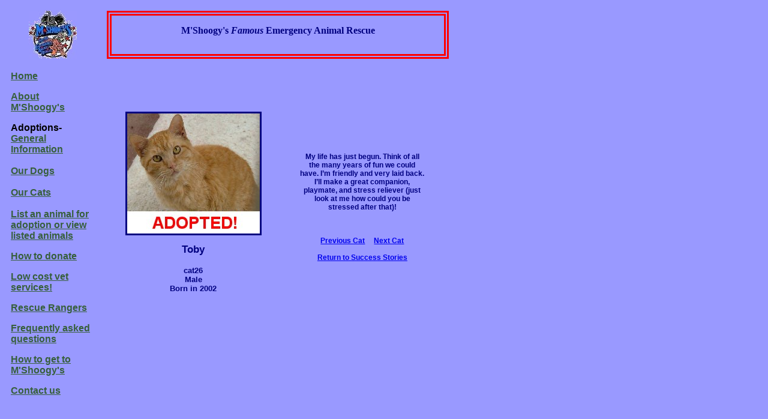

--- FILE ---
content_type: text/html
request_url: http://mshoogys.com/cat26.htm
body_size: 1594
content:
<!DOCTYPE html PUBLIC "-//W3C//DTD HTML 4.01 Transitional//EN">
<html>
<head>
<meta http-equiv="Content-Type" content="text/html; charset=windows-1252">
<meta http-equiv="Content-Type" content="text/html; charset=iso-8859-1">
<meta name="robots" content="index,follow">
<meta name="description" content="M'Shoogy's is a no-kill animal 
	sanctuary dedicated to saving the lives of abandoned, injured, and abused 
	animals.&nbsp; The 22 acre refuge is located about 60 miles north of Kansas 
	City in Savannah, Missouri and is currently the
  home to several hundred dogs, cats, and other animals.&nbsp; No animals in need are turned away, whether they be
  domestic or wild.">
<meta name="keywords" content="M'Shoogy's, animal shelter, Savannah, Missouri, dogs, cats">
<title>Toby--cat26</title>

<link rel="stylesheet" type="text/css" href="styles.css">
</head>

<body>
<table border="0" cellspacing="0" width="750">
	<!-- MSTableType="layout" -->
	<tr>
		<td valign="top" width="150">
		<!-- MSCellType="DecArea" -->
		<p align="center"><img src="logo.jpg" width="80" height="80" border="0" alt="Logo"></p>
		</td>
		<td valign="top" colspan="2" width="600">
		<!-- MSCellType="ContentHead" -->
		<div style="border: 8px double #FF0000; padding-top: -6px; padding-bottom: 14px; background-color: #9999FF">
		<p align="center">
		<span>
		<font face="Verdana" size="3" color="#000080"><b>M'Shoogy's</b> </font>
		<font face="Mistral" size="3" color="#000080"><b><i>Famous</i></b> </font>
		<font face="Verdana" size="3" color="#000080"><b>Emergency Animal Rescue</b></font></span></div>
		</td>
	</tr>
	<tr>
		<td valign="top" width="150" rowspan="2" align="left">
		<!-- MSCellType="NavBody" -->
		
		   <p>
                  <b><a href="index.html"><font face="Arial"> <font
                  color="#375F3C">Home</font></font></a></b>
               </p>
			   <p>
                  <b><a href="about_us.htm"><font face="Arial"> <font
                  color="#375F3C">About M'Shoogy's</font></font></a></b>
               </p>
			   
			   
			   
                 <p>
                  <b><font face="Arial">Adoptions-<br>
				  <a href="adopt_us_info.htm"> <font color="#375F3C">General Information</font></a><br><br>
				  <a href="adopt_us_dogs.htm"> <font color="#375F3C">Our Dogs</font></a><br><br>
				  <a href="adopt_us_cats.htm"> <font color="#375F3C">Our Cats</font></a><br><br>
 <a href="guestbook.htm"><font color="#375F3C">List an animal for adoption or view listed 										animals</font></a></font></b>
               </p>
               <p>
                  <b><a href="donation.htm"><font face="Arial"><font
                  color="#375F3C"> How to
                  donate</font></font></a></b>
               </p>
               <p>
                  <b><a href="spayneuter.htm"><font face="Arial">
                  <font color="#375F3C"> Low cost vet
                  services!</font></font></a></b>
               </p>
               <p>
                  <b><a href="RescueRangers.htm"><font face="Arial">
                  <font color="#375F3C">Rescue
                  Rangers</font></font></a></b>
               </p>
               <p>
                  <b><a href="FAQs.htm"><font face="Arial"><font
                  color="#375F3C"> Frequently asked
                  questions</font></font></a></b>
               </p>
               <p>
                  <b><a href="directions.htm"><font face="Arial">
                  <font color="#375F3C"> How to get to
                  M'Shoogy's</font></font></a></b>
               </p>
               <p>
                  <b> <a href="contact.htm"><font color="#375F3C"
                  face="Arial">Contact us</font></a></b>
               </p>
               <p>
                   
               </p>
		
			
		</td>
		<td width="300" valign="center">
<div align="center">

<img src="cat26.jpg" width="221" height="200" border="3" alt="Toby"><br>

</div>
<h2>Toby</h2>
<h4>cat26<br>
Male<br>
Born in 2002</h4>
<p>&nbsp;<p>&nbsp;<p><p>&nbsp;<p>&nbsp;<p>
</td>

<td width="300" valign="center">
<blockquote>
My life has just begun. Think of all the many years of fun we could have. I’m friendly
and very laid back. I’ll make a great companion, playmate, and stress reliever (just look at me how
could you be stressed after that)!
<br><br><br><br>

<a href="cat25.htm">Previous Cat</a>&nbsp;&nbsp;&nbsp;&nbsp;&nbsp;<a href="cat27.htm">Next Cat</a><br><br>
<a href="success.htm#row40">Return to Success Stories</a>
</blockquote>
<p>&nbsp;<p>&nbsp;<p><p>&nbsp;<p>&nbsp;<p>
</td>
</tr>

</table>

</body>

</html>
